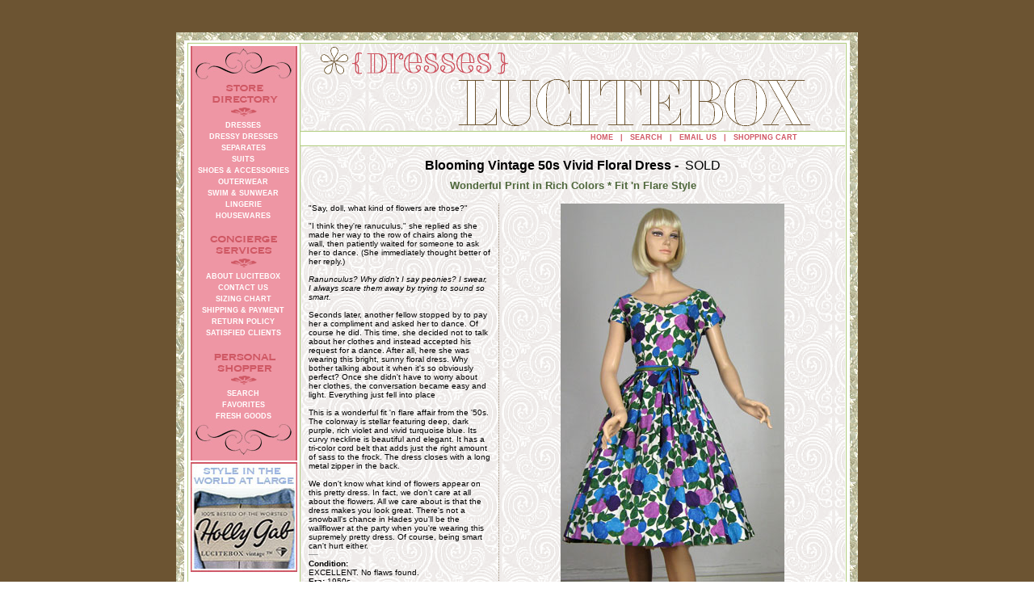

--- FILE ---
content_type: text/html; charset=UTF-8
request_url: http://www.lucitebox.com/shop/dresses/blooming-vintage-50s-vivid-floral-dress/
body_size: 4001
content:
 
<!doctype html>
<base href="http://lucitebox.com/">
<head>
<meta charset="ISO-8859-1">
<title>Welcome to Lucitebox.com - Your source for the best in vintage clothes and accessories.</title>
<meta property="og:title" content="Lucitebox.com"/>
<meta property="og:type" content="website"/>
<meta property="og:url" content="http://www.lucitebox.com/shop/dresses/blooming-vintage-50s-vivid-floral-dress/"/>

<meta property="og:image" content="http://www.lucitebox.com/itempics/1_109/thumbs/01.jpg"/>
		<meta property="og:image" content="http://www.lucitebox.com/itempics/1_109/thumbs/02.jpg"/>
		<meta property="og:image" content="http://www.lucitebox.com/itempics/1_109/thumbs/03.jpg"/>
		<meta property="og:site_name" content="Lucitebox"/>
<meta property="og:description" content="Blooming Vintage 50s Vivid Floral Dress. || Say, doll, what kind of flowers are those? I think they're ranuculus,  she replied as she made her way to the row of chairs along the wall, then patiently waited for someone to ask her to ..."/>
<meta property="fb:page_id" content="383580017227"/>
<link rel="canonical" href="http://www.lucitebox.com/shop/dresses/blooming-vintage-50s-vivid-floral-dress/" />
<link rel="image_src" href="http://www.lucitebox.com/itempics/1_109/thumbs/01.jpg" />

<link href="style/lightbox.css" rel="stylesheet" type="text/css" />
<link href="style/main.css" rel="stylesheet" type="text/css" />
<script src="js/jquery/1.11.0/jquery-1.11.0.min.js"></script>
<script src="js/lightbox.min.js"></script>
<script type="text/javascript">
$(document).ready(function(){
	
	$(".thumbnailBox").hover(function(){
		$(this).find('img').stop().fadeTo(200,0.7);
	}, function() {
		$(this).find('img').stop().fadeTo(200,1);
	});
		
});
</script>
</head>
<body onload="MM_preloadImages('itempics/1_109/')">
<div id="pearloidBg">
  <div id="contentBg">
    	<div id="contentArea">
        	<div id="leftNav">
            	<div id="leftNavBg">
                	<div id="leftNavArea">
                        <div id="leftNavMiddle">
                        <div class="leftNavHeader">
    <img src="images/navbar_top_squiggle.png" width="127" height="42" /> 
</div>
<div class="leftNavHeader">
	<img src="images/lucite_navibar_store.png" width="125" height="51" />
</div>
<a href="http://www.lucitebox.com/shop/dresses/">
<div class="leftNavItem">
  DRESSES</div>
</a>
<a href="http://www.lucitebox.com/shop/dressy_dresses/">
<div class="leftNavItem">
  DRESSY DRESSES</div>
</a>
<a href="http://www.lucitebox.com/shop/separates/">
<div class="leftNavItem">
  SEPARATES</div>
</a>
<a href="http://www.lucitebox.com/shop/suits/">
<div class="leftNavItem">
  SUITS</div>
</a>
<a href="http://www.lucitebox.com/shop/accessories/">
<div class="leftNavItem">
  SHOES &AMP; ACCESSORIES</div>
</a>
<a href="http://www.lucitebox.com/shop/outerwear/">
<div class="leftNavItem">
  OUTERWEAR</div>
</a>
<a href="http://www.lucitebox.com/shop/swimwear/">
<div class="leftNavItem">
  SWIM &AMP; SUNWEAR</div>
</a>
<a href="http://www.lucitebox.com/shop/lingerie/">
<div class="leftNavItem">
  LINGERIE</div>
</a>
<a href="http://www.lucitebox.com/shop/housewares/">
<div class="leftNavItem">
  HOUSEWARES</div>
</a>
<div class="leftNavSpacer"></div>
<div class="leftNavHeader">
	<img src="images/lucite_navibar_concierge.png" width="125" height="49" />
</div>
<a href="http://www.lucitebox.com/about.php">
<div class="leftNavItem">
	ABOUT LUCITEBOX 
</div>
</a>
<a href="http://www.lucitebox.com/contact.php"><div class="leftNavItem">
	CONTACT US
</div>
</a>
<a href="http://www.lucitebox.com/sizing.php">
<div class="leftNavItem">
	SIZING CHART 
</div>
</a>    
<a href="http://www.lucitebox.com/ship_pay.php">
<div class="leftNavItem">
	SHIPPING &amp; PAYMENT
</div>
</a>
<a href="http://www.lucitebox.com/returns.php">
<div class="leftNavItem">  
    RETURN POLICY
</div>
</a>
<a href="http://www.lucitebox.com/customer_comments.php">
<div class="leftNavItem">
    SATISFIED CLIENTS
</div>
</a>
<div class="leftNavSpacer"></div>    
<div class="leftNavHeader">
	<img src="images/lucite_navibar_personal.png" width="125" height="49" />
</div>
<a href="http://www.lucitebox.com/search.php">
<div class="leftNavItem">
    SEARCH
</div>
</a>
<!--
<div class="leftNavItem">
	<a href="#">OTHER VENUES</a>
</div>    
-->
<a href="http://www.lucitebox.com/favorites.php">
<div class="leftNavItem">
	FAVORITES
</div>
</a>
<a href="http://www.lucitebox.com/fresh.php">
<div class="leftNavItem">
    FRESH GOODS
</div>
</a>
<div class="leftNavHeader">
    <img src="images/navbar_bottom_squiggle.png" width="127" height="42" /> 
</div>
                        </div><!-- end left nav middle -->
                    </div><!-- end left nav area -->
                </div><!-- end left nav bg -->
                <div id="blogTag">
                    <a href="http://www.lucitebox.com/blog" target="_blank"><img src="images/hollygab_vertical.jpg" width="132" height="136" border="0" /></a>                        
                </div>
            </div><!-- end left nav box-->
            
            <div id="pageContent">
            	<div id="header">
                    <img src="images/itemindex_dresses.png" width="670" height="108" />
                </div><!-- end header logo -->
                <div id="topNav">
                	<div id="topNavLinks" class="top_links">
                    <a href="index.php">HOME</a>&nbsp;&nbsp; | &nbsp;&nbsp;<a href="search.php">SEARCH</a> &nbsp;&nbsp;|&nbsp;&nbsp; <a href="contact.php">EMAIL US</a> &nbsp;&nbsp;|&nbsp;&nbsp; <a href="cart.php">SHOPPING CART</a>
                    </div><!-- end top nav links -->
                </div><!-- end top nav -->
                <div id="theStuff">
               	  <div id="itemTitle">
                        Blooming Vintage 50s Vivid Floral Dress&nbsp;-&nbsp;
												<span class="price">
                        	SOLD                        </span>				  
                    </div><!-- end item title -->
                    <div id="itemSubtitle"> Wonderful Print in Rich Colors * Fit &#39;n Flare Style</div><!-- end subtitle -->                         
                  <div id="itemDescription" class="site_text">
					  &quot;Say, doll, what kind of flowers are those?&quot;<br><br> &quot;I think they&#39;re ranuculus,&quot;  she replied as she made her way to the row of chairs along the wall, then patiently waited for someone to ask her to dance. (She immediately thought better of her reply.)<br><br> <i>Ranunculus? Why didn&#39;t I say peonies? I swear, I always scare them away by trying to sound so smart.</i> <br><br>Seconds later, another fellow stopped by to pay her  a compliment and asked her to dance. Of course he did. This time, she decided not to talk about her clothes and instead accepted his request for a dance. After all, here she was wearing this bright, sunny floral dress. Why bother talking about it when it&#39;s so obviously perfect? Once she didn&#39;t have to worry about her clothes, the conversation became easy and light.  Everything just fell into place <br><br>This is a wonderful fit &#39;n flare affair from the &#39;50s. The colorway is stellar featuring deep, dark purple, rich violet and vivid turquoise blue.  Its curvy neckline is beautiful and elegant.  It has a tri-color cord belt that adds just the right amount of sass to the frock. The dress closes with a long metal zipper in the back. <br><br>We don&#39;t know what kind of flowers appear on this pretty dress. In fact, we don&#39;t care at all about the flowers. All we care about is that the dress makes you look great.  There&#39;s not a snowball&#39;s chance in Hades you&#39;ll be the wallflower at the party when you&#39;re wearing this supremely pretty dress. Of course, being smart can&#39;t hurt either. <br />
                        <hr align="left" width="10" size="1" />
                        <b>Condition:</b><br />
                        EXCELLENT. No flaws found. <br />
                        <b>Era:&nbsp;</b>1950s<br />                        <hr align="left" width="10" size="1" />
                        <b>Designer/Label:&nbsp;</b>None. Not homesewn--bodice beautifully lined, too.<br /><hr align="left" width="10" size="1" /><b>Color:&nbsp;</b>An off white background with deep purple, violet and turquoise flowers--deep green stems.<br /><b>Fabric:&nbsp;</b>Cotton--soft and quite strong. <br />						<hr align="left" width="10" size="1" />
						<b>Size:</b>&nbsp;M-L                        <br />
                                                  <b>Measurements:</b>

                            Bust                                     &nbsp;=&nbsp;39                                     &quot;</td>
                                     </tr>
									 Waist                                     &nbsp;=&nbsp;29                                     &quot;</td>
                                     </tr>
									 Hip                                     &nbsp;=&nbsp;74                                     &quot;</td>
                                     </tr>
									 Shoulder&nbsp;to&nbsp;Waist                                     &nbsp;=&nbsp;16                                     &quot;</td>
                                     </tr>
									 Length                                     &nbsp;=&nbsp;37 1/2                                     &quot;</td>
                                     </tr>
									                                                                 <div style="height: 15px"></div>
                                    
                    </div><!-- end item description -->
                  <div id="itemMainPic" class="dottedLeft">
					                    <a href="itempics/1_109/01.jpg" data-lightbox="Blooming Vintage 50s Vivid Floral Dress" >
                    <table border="0" align="center" cellpadding="0" cellspacing="0" bgcolor="#FFFFFF">
                        <tr>
                            <td align="center">
                                <img src="itempics/1_109/01.jpg" alt="Blooming Vintage 50s Vivid Floral Dress" name="MainImage" border="0" id="MainImage"/>
                                <div id="mainImageCaption">
                                Click For More Images
                                </div>
                            </td>
                      </tr>
                    </table>
                    </a>
                    <br />
					                    <div id="willItFit"><strong>Will this item fit you?</strong>
                    <br />
                    <span class="site_text">To avoid disappointment and restocking fees, please read our<br>
                    <a href="sizing.php" class="top_links">Sizing Guide</a> for complete measuring and fitting information.</span>
                    </div>
                                                            <div id="itemStatus">
                    	SOLD                    </div>
                  </div><!-- end item main pic -->
                  <div class="clear"></div>
                    <div id="itemThumbnails" class="dottedTop">
					                        <a href="itempics/1_109/02.jpg" data-lightbox="Blooming Vintage 50s Vivid Floral Dress">
                       	<div class="thumbnailBox">
                          <table border="0" cellpadding="0" cellspacing="0">
                          	<tr>
                              <td width="158" height="158" align="center" valign="middle">
                                <img src="itempics/1_109/thumbs/02.jpg" border="0" alt="Blooming Vintage 50s Vivid Floral Dress 02.jpg">
                              </td>
                            </tr>
                          </table>
                      </div>
                      </a>
						                      <a href="itempics/1_109/03.jpg" data-lightbox="Blooming Vintage 50s Vivid Floral Dress">
                       	<div class="thumbnailBox">
                          <table border="0" cellpadding="0" cellspacing="0">
                          	<tr>
                              <td width="158" height="158" align="center" valign="middle">
                                <img src="itempics/1_109/thumbs/03.jpg" border="0" alt="Blooming Vintage 50s Vivid Floral Dress 03.jpg">
                              </td>
                            </tr>
                          </table>
                      </div>
                      </a>
						                      <a href="itempics/1_109/04.jpg" data-lightbox="Blooming Vintage 50s Vivid Floral Dress">
                       	<div class="thumbnailBox">
                          <table border="0" cellpadding="0" cellspacing="0">
                          	<tr>
                              <td width="158" height="158" align="center" valign="middle">
                                <img src="itempics/1_109/thumbs/04.jpg" border="0" alt="Blooming Vintage 50s Vivid Floral Dress 04.jpg">
                              </td>
                            </tr>
                          </table>
                      </div>
                      </a>
						                      <a href="itempics/1_109/05.jpg" data-lightbox="Blooming Vintage 50s Vivid Floral Dress">
                       	<div class="thumbnailBox">
                          <table border="0" cellpadding="0" cellspacing="0">
                          	<tr>
                              <td width="158" height="158" align="center" valign="middle">
                                <img src="itempics/1_109/thumbs/05.jpg" border="0" alt="Blooming Vintage 50s Vivid Floral Dress 05.jpg">
                              </td>
                            </tr>
                          </table>
                      </div>
                      </a>
						                      <a href="itempics/1_109/06.jpg" data-lightbox="Blooming Vintage 50s Vivid Floral Dress">
                       	<div class="thumbnailBox">
                          <table border="0" cellpadding="0" cellspacing="0">
                          	<tr>
                              <td width="158" height="158" align="center" valign="middle">
                                <img src="itempics/1_109/thumbs/06.jpg" border="0" alt="Blooming Vintage 50s Vivid Floral Dress 06.jpg">
                              </td>
                            </tr>
                          </table>
                      </div>
                      </a>
						                    </div><!-- end item thumbnails -->
                </div>

            </div><!-- end page content -->
            
        </div><!-- end content area -->
    
    </div><!-- end contentBg -->
</div><!-- end pearloid -->
<br />
<script type="text/javascript">

  var _gaq = _gaq || [];
  _gaq.push(['_setAccount', 'UA-38877112-1']);
  _gaq.push(['_trackPageview']);

  (function() {
    var ga = document.createElement('script'); ga.type = 'text/javascript'; ga.async = true;
    ga.src = ('https:' == document.location.protocol ? 'https://ssl' : 'http://www') + '.google-analytics.com/ga.js';
    var s = document.getElementsByTagName('script')[0]; s.parentNode.insertBefore(ga, s);
  })();

</script>
<div class="bottomNavRow">
    <a href="index.php">HOME</a>&nbsp;|&nbsp;<a href="search.php">SEARCH</a>&nbsp;|&nbsp;<a href="favorites.php">FAVORITES</a>&nbsp;|&nbsp;<a href="fresh.php">FRESH GOODS</a></div>
<div class="bottomNavRow">
	        <a href="item_list.php?tab=Dresses">DRESSES</a>
    |        <a href="item_list.php?tab=Dressy_Dresses">DRESSY DRESSES</a>
    |        <a href="item_list.php?tab=Separates">SEPARATES</a>
    |        <a href="item_list.php?tab=Suits">SUITS</a>
    |        <a href="item_list.php?tab=Accessories">SHOES &AMP; ACCESSORIES</a>
    |        <a href="item_list.php?tab=Outerwear">OUTERWEAR</a>
    |        <a href="item_list.php?tab=Swimwear">SWIM &AMP; SUNWEAR</a>
    |        <a href="item_list.php?tab=Lingerie">LINGERIE</a>
    |        <a href="item_list.php?tab=Housewares">HOUSEWARES</a>
    </div>
<div class="bottomNavRow">
    <a href="about.php">ABOUT LUCITEBOX</a>&nbsp;|&nbsp;<a href="contact.php">CONTACT US</a>&nbsp;|&nbsp;<a href="sizing.php">SIZING CHART</a>&nbsp;|&nbsp;<a href="ship_pay.php">SHIPPING &amp; PAYMENT</a>&nbsp;|&nbsp;<a href="returns.php">RETURN POLICY</a>&nbsp;|&nbsp;<a href="customer_comments.php">SATISFIED CLIENTS</a>
</div>
<div style="height: 50px;"></div>



</div>
<div style="display: none">
</div>
</body>
</html>


--- FILE ---
content_type: text/css
request_url: http://lucitebox.com/style/main.css
body_size: 1937
content:
@charset "utf-8";
/* CSS Document */

@charset "utf-8";
/* CSS Document */

/* TAGS */
body{
	margin: 0px;	
	background-image: url('../images/page_bg.gif');
	background-repeat: repeat;
}
body, td{
	font-family: Verdana, Arial, Helvetica, sans-serif;		
}
img { 
	border: 0; 
}


/* IDS */
#pearloidBg{
	width: 844px;
	margin-top: 40px;
	margin-left: auto;
	margin-right: auto;
	padding-top: 10px;
	padding-bottom: 10px;
	background-image: url('../images/pearloid_solid.jpg');
}
#contentBg{
	width: 824px;	
	margin-left: auto;
	margin-right: auto;
	background-color: #FFF;
	padding-top: 3px;
	padding-bottom: 3px;
}
#contentArea{
	position: relative;
	margin: 4px;
	margin-bottom: 0px;
	margin-top: 0px;
	border: 1px solid #afcb7b;
	min-height: 660px;
}
#leftNav{
	position: absolute;
	display: inline-block;
	width: 138px;
	top: 0px;
	left: 0px;
	bottom: 0px;
	border-right: 1px solid #afcb7b;
}
#leftNavBg{
	margin: 3px;
	background-image: url(../images/nav_bg_color.png);
	background-repeat: repeat;
}	
#leftNavArea{
	left: 1px;
	right: 1px;
	border-left: 2px solid #d25f6e;
	border-right: 2px solid #d25f6e;
}

#leftNavMiddle{
	width: 100%;
	top: 44px;
	background-color: #ee96a4;	
}
#blogTag{
	margin-top: 6px;
	text-align: center;
}
#pageContent{
	display: inline-block;
	position: relative;
	left: 138px;
	width: 674px;
	/*bottom: 0px;*/
	background-image: url('../images/itemindex_Wall.gif');
	border-left: 1px solid #afcb7b;
	min-height: 660px;

}
#header{
	width: 670px;
	height: 108px;
	overflow: hidden;
}
#topNav{
	width: 100%;
	height: 17px;
	border-top: 1px solid #afcb7b;	
	border-bottom: 1px solid #afcb7b;
	background-color: #FFFFFF;	
}
#topNavLinks{
	text-align: right;
	margin-right: 59px;
	margin-top: 2px;
}
#theStuff{
	/*padding-top: 10px;*/
}

/* FAVORITES PAGE */
#favoritesContainer{
	margin: 10px;
}
.favoritesItem{
	margin-bottom: 4px;
	margin-top: 2px;
	background-color: rgba(225,225,225,.0);
	padding-bottom: 4px;
}
.favoritesItem:hover{
	background-color: rgba(255, 255, 255, 1);
}
.favoritesHeader{
	margin-bottom: 4px;
	background-color: #AECB79;
	color: #4E673B;
	font-size: 13px;
	font-weight: bold;
	padding: 2px;	
}
.favoritesImage{
	display: inline-block;
	width: 161px;
	height: 200px;
	margin-left: 4px;
	vertical-align: top;
	overflow: hidden; 			
}
.favoritesDescription{
	display: inline-block;
	width: 470px;
	height: 200px;
	font-size: 10px;
	vertical-align: top; 	
}

/* ITEM LEVEL PAGE */
#itemTitle{
	text-align: center;
	font-size: 16px;
	font-weight: bold;
	color: #000000;
	margin-top: 15px;
	margin-bottom: 8px;
}
#itemSubtitle{
	text-align: center;
	font-size: 13px;
	font-weight: bold;
	color: #4E673B;
	margin-bottom: 15px;
}
#itemDescription{
	float: left;
	width: 225px;
	margin-left: 10px;
}
#itemMainPic{
	float: right;
	width: 420px;
	text-align: center;	
	padding-left: 4px;
	padding-right: 4px;
}
#mainImageCaption{
	font-size: 9px;
	color: black;
	height: 14px;
	margin-top: -4px;
}
#willItFit{
	font-size: 12px;
	margin-bottom: 10px;
}
#itemStatus{
	font-size: 14px;
	font-weight: bold;
	margin-bottom: 15px;	
}
#itemThumbnails{
	background-color: rgba(255,255,255,0.8);	
	margin: 4px;
	padding: 4px;
	padding-left: 5px;
}

/* THANKS */
#thanksEmail{
	width: 500px;
	text-align: center;
	margin-left: auto;
	margin-right: auto;	
}
#thanksCheckout{
	margin-left: 25px;
	width: 580px;
	text-align: left;	
}
	
/* LINKS */
a {text-decoration: none}

#leftNav a:link {color: white;}
#leftNav a:visited {color: white;}
#leftNav a:hover {color: #990000;}
#leftNav a:active {color: white;}

#topNav a:link {color: #D05864;}
#topNav a:visited {color: #D05864;}
#topNav a:hover {color: #990000;}
#topNav a:active {color: #D05864;}

.bottomNavRow a:link {color: white}
.bottomNavRow a:visited {color: white;}
.bottomNavRow a:hover {color: pink;}
.bottomNavRow {font-family:Arial, Helvetica, sans-serif; font-size: xx-small; font-style: normal; line-height: normal; font-weight: 100; font-variant: normal; color: pink;}


/* CLASSES */
.nav_text {
	font-size: 9px;
	font-style: normal;
	font-weight: bold;
	font-variant: normal;
}
.leftNavHeader{
	width: 126px;
	text-align: center;
	margin-bottom: -4px;
}

.leftNavItem{
	width: 126px;
	min-height: 14px;
	text-align: center;
	font-size: 9px;
	font-style: normal;
	font-weight: bold;
	font-variant: normal;
}
.leftNavSpacer{
	width: 126px;
	height: 12px;	
}
.bottomNavRow{
	width: 844px;
	margin-left: auto;
	margin-right: auto;
	text-align: center;
}

.index_text {
	font-size: 9px;
	font-style: normal;
	line-height: normal;
	font-weight: bold;
	font-variant: normal;
}
.pinkTextLg{
	color: #CF5864;
	font-size: 13px;	
	font-weight: bold; 
}
.itemBox{
	float: left;
	width: 167px;
	height: 220px;
	text-align: center;
}
.itemBox:hover{
	background-color: rgba(255, 255, 255, 0.8);
	
}
.itemArea{
	margin: 6px;
	margin-top: 10px;
	min-height: 190px;
	padding-top: 10px;
}

.itemArea:hover{
    color: #990000 !important;
} 
.featured{
	/*background-color: #AECB79;*/
	background-color: rgba(174, 203, 121, 1);
}
.featured:hover{
	background-color: rgba(174, 203, 121, 0.9);
}

.thumbnailBox{
	width: 158px;
	height: 158px;
	background-color: rgba(225,225,225,0.6);
	display: inline-block;
	outline: 1px dotted #CCC;  
	overflow: hidden;
	margin-bottom: 2px;
}

.thumbnailBox:hover{
	background-color: rgba(255,255,255,1);
}
.dottedLeft{
	border-left: 1px dotted #9e8e78;
}
.dottedRight{
	border-right: 1px dotted #9e8e78;
}
.dottedBottom{
	border-bottom: 1px dotted #9e8e78;
}
.dottedTop{
	border-top: 1px dotted #9e8e78;
}
.price { 
	font-weight: normal; 
}
.index_text img {
	margin-bottom: 3px;
}
.site_text {
	font-size: 10px;
	font-style: normal;
	line-height: normal;
	font-weight: normal;
	font-variant: normal;
}

.top_links {
	font-size: 9px;
	font-style: normal;
	line-height: normal;
	font-weight: bold;
	font-variant: normal;
	color: #D05864;
}
.email_box {
	font-size: 7pt;
	font-weight:bold;
	/* color:	color: #D05864;
	background-color: #EE96A4;
	border:1px solid #555555; */
	background-color: #AECB79;
	border: 0;
	color: #4e673b;
	padding: 0px;
	padding-bottom: 0px;
	padding-left: 2px;
	padding-right: 0px;
	padding-top: 0px;
}
.vertSpacer15{
	height: 15px;	
}
.vertSpacer20{
	height: 20px;	
}
.vertSpacer30{
	height: 30px;	
}
/* CONCIERGE ELEMENTS */
#conciergeArea{
	text-align: center;	
	font-size: 10px;
	font-style: normal;
	line-height: normal;
	font-weight: normal;
	font-variant: normal;
}
.concierge_text .email_box {
	margin-bottom: 7px;
}

.concierge_top {
	margin-bottom: -150px;
}
.concierge_text {
	text-align: left;
	padding: 5px 10px 15px 10px;
	width: 410px;
	margin-left: auto;
	margin-right: auto;
	background: #f8f9d9;
}
.concierge_text strong, .concierge_text b {
	color: #4E673B;
}
.clear{
	clear: both;	
}
